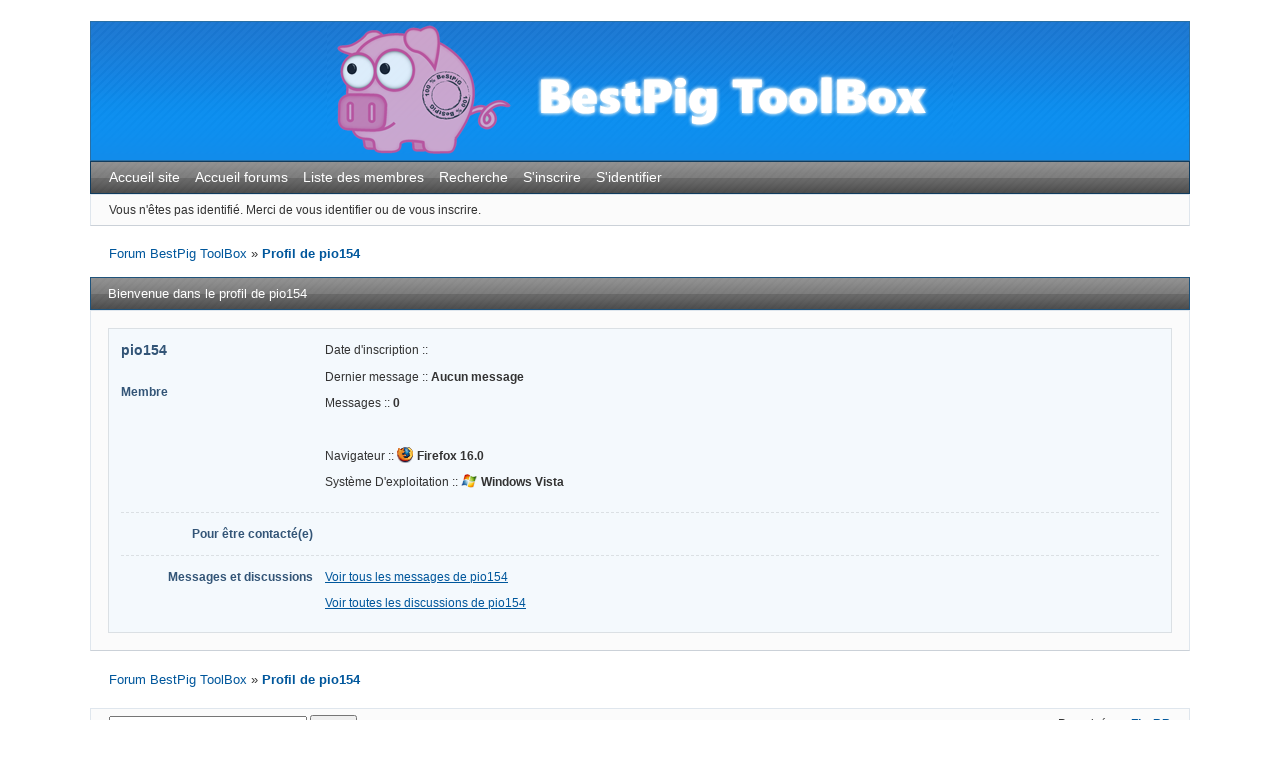

--- FILE ---
content_type: text/html;charset=ISO-8859-1
request_url: https://www.bestpig.fr/forum/index.php?page=profile&id=2
body_size: 2033
content:
<!DOCTYPE html PUBLIC "-//W3C//DTD XHTML 1.0 Strict//EN" "http://www.w3.org/TR/xhtml1/DTD/xhtml1-strict.dtd">

<html xmlns="http://www.w3.org/1999/xhtml" xml:lang="fr" lang="fr" dir="ltr">
<head>
	<meta http-equiv="Content-Type" content="text/html; charset=iso-8859-1" />
	<meta name="description" content="Forum BestPig ToolBox - Forum d&#039;Entraide et de Support" />

		<title>Introduction-Profil de pio154-Forum BestPig ToolBox</title>
	
	
        <link rel="shortcut icon" type="image/x-icon" href="/favicon.ico" /> <!-- pour IE --> 
        <link rel="shortcut icon" type="image/gif" href="/favicon.gif" /> <!-- pour les autres --> 


	<link rel="top" href="http://127.0.0.1/folio/forum/" title="Forums" />
	<link rel="search" href="index.php?page=search" title="Recherche" />
	<link rel="author" href="index.php?page=userlist" title="Liste des membres" />
	<link rel="stylesheet" type="text/css" media="screen" href="style/blue/Blue.css" />
	<link rel="stylesheet" type="text/css" media="screen" href="style/blue/Blue_cs.css" />
	<link rel="stylesheet" type="text/css" href="style/blue/Blue_ie7.css" />
	<link rel="stylesheet" type="text/css" href="style/blue/bbcode.css" />
	<script type="text/javascript" src="js/common.js"></script>
	</head>
<body>

<div id="brd-wrap" class="brd">
<div id="brd-index" class="brd-page basic-page">

<div id="brd-head" class="gen-content">
	<a href="index.php"><img style="margin-top: -12px;" src="images/blue/header.png" width="626" height="138" alt="Header"/></a>
	<!--
	<p id="brd-access"><a href="#brd-main">Aller au contenu du forum</a></p>
	<p id="brd-title"><a href="index.php">Forum BestPig ToolBox</a></p>

	<p id="brd-desc">Forum d&#039;Entraide et de Support</p>
	-->
</div>

<div id="brd-navlinks" class="gen-content">
	<ul>
		<li id="navindexsite" class="isactive"><a href="../">Accueil site</a></li>
		<li id="navindex" class="isactive"><a href="index.php">Accueil forums</a></li>
		<li id="navuserlist"><a href="index.php?page=userlist">Liste des membres</a></li>
		<li id="navsearch"><a href="index.php?page=search">Recherche</a></li>

			<li id="navregister"><a href="../index.php?page=inscription">S'inscrire</a></li>
		<li id="navlogin"><a href="index.php?page=login">S'identifier</a></li>
		</ul>
	
</div>

<div id="brd-visit" class="gen-content">
	<p id="welcome"><span>Vous n'êtes pas identifié.</span> <span>Merci de vous identifier ou de vous inscrire.</span></p>

	<p id="visit-links" class="options"> </p>
</div>

<div class="hr"><hr /></div>

<div id="brd-main">
	<h1 class="main-title">Profil de pio154</h1>

	<div id="brd-crumbs-top" class="crumbs gen-content">
	<p><span class="crumb crumbfirst"><a href="index.php">Forum BestPig ToolBox</a></span> <span class="crumb crumblast"><span>»&#160;</span><a href="index.php?page=profile&amp;id=2">Profil de pio154</a></span> </p>

</div>
	
	
	<div class="main-head">
		<h2 class="hn"><span>Bienvenue dans le profil de pio154</span></h2>
	</div>
	<div class="main-content main-frm">
		<div class="profile ct-group data-group vcard">
			<div class="ct-set data-set set1">
				<div class="ct-box data-box">
					<ul class="user-ident ct-legend">

						<li class="username fn nickname"><strong>pio154</strong></li>
						<li class="useravatar"><img src="http://www.gravatar.com/avatar.php?gravatar_id=a31f7a5e80203d681463a1e17e009ea0&amp;default=http%3A%2F%2Fwww.bestpig.fr%2Ftemplates%2Fblue%2Fimages%2Fnoavatar.png&amp;size=150" width="" height="" alt="" /></li>
						<li class="usertitle"><span>Membre</span></li>					</ul>
					<ul class="data-list">
																		<li><span>Date d'inscription :: <strong> </strong></span></li>
						<li><span>Dernier message&nbsp;:: <strong> Aucun message</strong></span></li>

						<li><span>Messages :: <strong>0</strong></span></li>

						<li>&nbsp;</li>
						<li><span>Navigateur :: <strong><span class="icon16" style="background-image : url(../templates/blue/images/nav_os/Firefox.png); ">Firefox 16.0</span></strong></span></li>
						<li><span>Système D'exploitation :: <strong><span class="icon16" style="background-image : url(../templates/blue/images/nav_os/WindowsVista.png); ">Windows Vista</span></strong></span></li>
					</ul>
				</div>
			</div>
			<div class="ct-set data-set set2">
				<div class="ct-box data-box">
					<h3 class="ct-legend hn"><span>Pour être contacté(e)</span></h3>

					<ul class="data-list">
																																			</ul>

				</div>
			</div>
			<div class="ct-set data-set set3">
				<div class="ct-box data-box">
					<h3 class="ct-legend hn"><span>Messages et discussions</span></h3>
					<ul class="data-box">
						<li class="first-item"><a href="index.php?search&amp;action=show_user_posts&amp;user_id=2">Voir tous les messages de pio154</a></li>
						<li><a href="index.php?page=search&amp;action=show_user_topics&amp;user_id=2">Voir toutes les discussions de pio154</a></li>					</ul>

				</div>
			</div>
				</div>
	</div>

   	<div id="brd-crumbs-end" class="crumbs gen-content">
	<p><span class="crumb crumbfirst"><a href="index.php">Forum BestPig ToolBox</a></span> <span class="crumb crumblast"><span>»&#160;</span><a href="index.php?page=profile&amp;id=2">Profil de pio154</a></span> </p>
	</div>
   </div>

<div class="hr"><hr /></div>

<div id="brd-about" class="gen-content">
	<form id="qjump" method="get" accept-charset="iso-8859-1" action="index.php?page=viewforum">
		<div class="frm-fld frm-select">
			<input type="hidden" value="viewforum" name="page"/>
			<label for="qjump-select"><span>Aller au forum :</span></label><br />
			<span class="frm-input"><select id="qjump-select" name="id">

											<optgroup label="Le site / forum">
					<option value="1">Suggestions et Commentaires</option>
		 					<option value="2">Les bugs</option>
		 									</optgroup>
						<optgroup label="Entraide programmation">
					<option value="3">ASM / C / C++ et autres.</option>
		 					<option value="4">Langages orient&eacute;s web</option>
		 					<option value="5">Langage non compil&eacute;</option>
		 					<option value="6">Les autres langages</option>
		 									</optgroup>
						<optgroup label="Entraide">
					<option value="7">Hardware</option>
		 					<option value="8">Syst&egrave;me d'exploitation</option>
		 									</optgroup>
						<optgroup label="Bar">
					<option value="9">Autres</option>
		 				</optgroup>
			</select>
			<input type="submit" value=" Aller " /></span>
		</div>

	</form>
	<p id="copyright">Propulsé par <strong><a href="index.php?page=about">FireBB</a></strong></p>
</div>

<p id="querytime">[ Générée en 93.42 millisecondes, 2 requêtes exécutées ]</p>

</div>
</div>

</body>
</html>


--- FILE ---
content_type: text/css
request_url: https://www.bestpig.fr/forum/style/blue/Blue_ie7.css
body_size: 268
content:
/*************************************************************
IE7 - FIXES
**************************************************************/

/* Float Clearing and Has Layout Fixes
-------------------------------------------------------------*/

.brd-page,
.brd .main,
#brd-index .main-subhead,
#brd-index .forum-item,
.brd .gen-content,
.brd .main-content,
.brd .ct-box,
.brd .ct-box *,
.brd .frm-group,
.brd .mf-set,
.brd .sf-set,
.brd .mf-box,
.brd .sf-box,
.brd .mf-item,
.brd .txt-set,
.brd .txt-box,
.brd .frm-group label,
.brd fieldset,
.brd span.fld-input,
.brd .main-subhead .hn,
.brd .post,
.brd .posthead,
.brd .postbody,
.brd .post-entry,
.brd .postfoot .post-options,
#brd-stats ul {
	max-height: 100%;
	zoom: 1;
	}

/* Forms
-------------------------------------------------------------*/

#brd-wrap fieldset {
	padding-top: 1px;
	position: relative;
	}

.brd fieldset legend {
	margin-left: -7px;
	}

#brd-wrap .entry-content .codebox pre {min-height: 3em}

#brd-admin-censoring #info-censored-intro, #brd-admin-ranks #info-ranks-intro {
	margin-bottom: 3em;
	}

.main-forum .main-item .item-starter {
	margin-left: 1ex;
	}

#brd-admin-settings-setup #fld19, #brd-post textarea#fld1, #brd-post textarea#fld2, #brd-viewtopic textarea#fld1, #brd-postedit #fld2 {
	margin-top: -19px;
	}

.item-starter{
	position: relative;
	left: -0.5em;
	}


--- FILE ---
content_type: text/css
request_url: https://www.bestpig.fr/forum/style/blue/bbcode.css
body_size: 1066
content:
/* BBCode */

.titre_opt
{
	text-align:center;
	font-weight:bold;
}

.gras { font-weight:bold; }
.italique { font-style: italic; }
.souligne { text-decoration: underline; }
.barre { text-decoration: line-through; }

.ttpetit { font-size: xx-small; }
.tpetit { font-size: x-small; }
.petit { font-size: small; }
.gros { font-size: large; }
.tgros { font-size: x-large; }
.ttgros { font-size: xx-large; }

.divforhidden
{
	font-weight: bold;
	width:90%;
	margin:auto;
	display:block;
}

.divforhidden2
{
	color: black;
	width:90%;
	margin:auto;
	padding: 8px;
	border: 1px dashed #fdb852;
}

.hidden
{
	visibility: hidden;
}

.barre-progession {
	background-color: #FFFFFF;
	height: 20px;
	border: 1px solid #999999;
	width: 200px;
}

.percent {
     position: relative; /* IE hack */
	margin-left: 10px;
     width: 200px;
     border: 1px solid #000000;
}
.percent .textpercent {
     display: block;
     position: relative;
     background-image: url("../images/fond_speedbar.jpg");
     text-align: center;
     color: #ffffff;
     font: 8pt/16pt verdana, geneva, arial, sans serif; 
     max-width: 200px
}

.colorecode
{
	font-weight: bold;
	width:90%;
	margin:auto;
	display:block;
}

.code
{
	color: black;
	width:90%;
	margin:auto;
	padding-top: 8px;
	padding-left: 8px;
	padding-right: 8px;
	border: 1px dashed #1da7d2;
}

/* Coloration Pygments */
.c { color: #408080; font-style: italic } /* Comment */
.err { border: 1px solid #FF0000 } /* Error */
.k { color: #008000; font-weight: bold } /* Keyword */
.o { color: #666666 } /* Operator */
.cm { color: #408080; font-style: italic } /* Comment.Multiline */
.cp { color: #BC7A00 } /* Comment.Preproc */
.c1 { color: #408080; font-style: italic } /* Comment.Single */
.cs { color: #408080; font-style: italic } /* Comment.Special */
.gd { color: #A00000 } /* Generic.Deleted */
.ge { font-style: italic } /* Generic.Emph */
.gr { color: #FF0000 } /* Generic.Error */
.gh { color: #000080; font-weight: bold } /* Generic.Heading */
.gi { color: #00A000 } /* Generic.Inserted */
.go { color: #808080 } /* Generic.Output */
.gp { color: #000080; font-weight: bold } /* Generic.Prompt */
.gs { font-weight: bold } /* Generic.Strong */
.gu { color: #800080; font-weight: bold } /* Generic.Subheading */
.gt { color: #0040D0 } /* Generic.Traceback */
.kc { color: #008000; font-weight: bold } /* Keyword.Constant */
.kd { color: #008000; font-weight: bold } /* Keyword.Declaration */
.kp { color: #008000 } /* Keyword.Pseudo */
.kr { color: #008000; font-weight: bold } /* Keyword.Reserved */
.kt { color: #B00040 } /* Keyword.Type */
.m { color: #666666 } /* Literal.Number */
.s { color: #BA2121 } /* Literal.String */
.na { color: #7D9029 } /* Name.Attribute */
.nb { color: #008000 } /* Name.Builtin */
.nc { color: #0000FF; font-weight: bold } /* Name.Class */
.no { color: #880000 } /* Name.Constant */
.nd { color: #AA22FF } /* Name.Decorator */
.ni { color: #999999; font-weight: bold } /* Name.Entity */
.ne { color: #D2413A; font-weight: bold } /* Name.Exception */
.nf { color: #0000FF } /* Name.Function */
.nl { color: #A0A000 } /* Name.Label */
.nn { color: #0000FF; font-weight: bold } /* Name.Namespace */
.nt { color: #008000; font-weight: bold } /* Name.Tag */
.nv { color: #19177C } /* Name.Variable */
.ow { color: #AA22FF; font-weight: bold } /* Operator.Word */
.w { color: #bbbbbb } /* Text.Whitespace */
.mf { color: #666666 } /* Literal.Number.Float */
.mh { color: #666666 } /* Literal.Number.Hex */
.mi { color: #666666 } /* Literal.Number.Integer */
.mo { color: #666666 } /* Literal.Number.Oct */
.sb { color: #BA2121 } /* Literal.String.Backtick */
.sc { color: #BA2121 } /* Literal.String.Char */
.sd { color: #BA2121; font-style: italic } /* Literal.String.Doc */
.s2 { color: #BA2121 } /* Literal.String.Double */
.se { color: #BB6622; font-weight: bold } /* Literal.String.Escape */
.sh { color: #BA2121 } /* Literal.String.Heredoc */
.si { color: #BB6688; font-weight: bold } /* Literal.String.Interpol */
.sx { color: #008000 } /* Literal.String.Other */
.sr { color: #BB6688 } /* Literal.String.Regex */
.s1 { color: #BA2121 } /* Literal.String.Single */
.ss { color: #19177C } /* Literal.String.Symbol */
.bp { color: #008000 } /* Name.Builtin.Pseudo */
.vc { color: #19177C } /* Name.Variable.Class */
.vg { color: #19177C } /* Name.Variable.Global */
.vi { color: #19177C } /* Name.Variable.Instance */
.il { color: #666666 } /* Literal.Number.Integer.Long */


--- FILE ---
content_type: application/javascript
request_url: https://www.bestpig.fr/forum/js/common.js
body_size: 2579
content:
setTimeout(a_replace,500);
function a_replace()
{
	var els = document.getElementsByTagName('a');
	var elsLen = els.length;
	var pattern = new RegExp("(^|\\s)exthelp(\\s|$)");
	for (i = 0, j = 0; i < elsLen; i++) {
		if ( pattern.test(els[i].className) ) {
			els[i].onclick = function() { window.open(this.href); return false; };
		}
	}
}

function insert_text(bbdebut, bbfin)
{

	var input = (document.all) ? document.all.req_message : ((document.getElementById('afocus') != null) ? (document.getElementById('afocus').req_message) : (document.getElementsByName('req_message')[0]));

	/* document.getElementByTagName('repmessage'); */
	input.focus();
	/* pour IE (toujous un cas appar lui ;) )*/
	if(typeof document.selection != 'undefined')
	{
		var range = document.selection.createRange();
		var insText = range.text;
		range.text = bbdebut + insText + bbfin;
		range = document.selection.createRange();
		if (insText.length == 0)
		{
			range.move('character', -bbfin.length);
		}
		else
		{
			range.moveStart('character', bbdebut.length + insText.length + bbfin.length);
		}
		range.select();
	}

	/* pour les navigateurs plus rÃ©cents que IE comme Firefox... */

	else if(typeof input.selectionStart != 'undefined')
	{
		var start = input.selectionStart;
		var end = input.selectionEnd;
		var insText = input.value.substring(start, end);
		input.value = input.value.substr(0, start) + bbdebut + insText + bbfin + input.value.substr(end);

		var pos;
		if (insText.length == 0)
		{
			pos = start + bbdebut.length;
		}
		else
		{
			pos = start + bbdebut.length + insText.length + bbfin.length;
		}

		input.selectionStart = pos;
		input.selectionEnd = pos;
	}

	/* pour les autres navigateurs comme Netscape... */
	else
	{
		var pos;
		var re = new RegExp('^[0-9]{0,3}$');
		while(!re.test(pos))
		{
			pos = prompt("insertion (0.." + input.value.length + "):", "0");
		}

		if(pos > input.value.length)
		{
			pos = input.value.length;
		}

		var insText = prompt("Veuillez taper le texte");
		input.value = input.value.substr(0, pos) + bbdebut + insText + bbfin + input.value.substr(pos);

	}
}

function code_select(id)
{
	var o = document.getElementById(id);
	if( !o ) return;
	var r, s;
	if( document.selection && !SXBB_IsIEMac() )
	{
		// Works on: IE5+
		// To be confirmed: IE4? / IEMac fails?
		r = document.body.createTextRange();
		r.moveToElementText(o);
		r.select();
	}
	else if( document.createRange && (document.getSelection || window.getSelection) )
	{
		// Works on: Netscape/Mozilla/Konqueror/Safari
		// To be confirmed: Konqueror/Safari use window.getSelection ?
		r = document.createRange();
		r.selectNodeContents(o);
		s = window.getSelection ? window.getSelection() : document.getSelection();
		s.removeAllRanges();
		s.addRange(r);
	}
}
